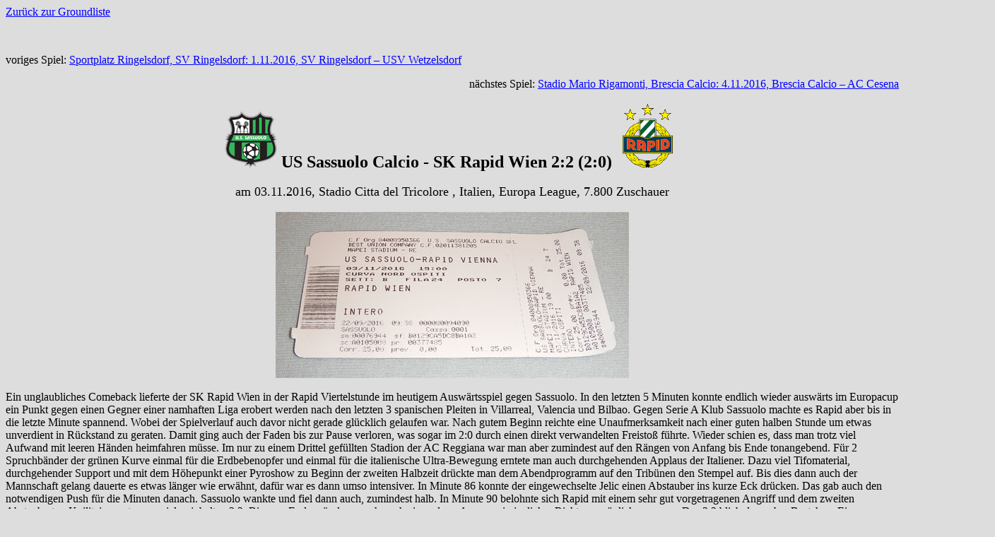

--- FILE ---
content_type: text/html
request_url: http://stadionfotos.at/italien_reggioemila_stadio_tricolore/italien_reggioemila_stadio_tricolore.html
body_size: 2711
content:
<!DOCTYPE html PUBLIC "-//W3C//DTD XHTML 1.0 Transitional//EN" "http://www.w3.org/TR/xhtml1/DTD/xhtml1-transitional.dtd">
<html xmlns="http://www.w3.org/1999/xhtml">
<head>
<meta http-equiv="Content-Type" content="text/html; charset=iso-8859-1" />
<title>Reggio Emilia: Stadio Citta del Tricolore</title>
<style type="text/css">
<!--
.Stil3 {font-size: 24px}
.Stil4 {font-size: 18px}
-->
</style>
</head>

<body>
<body bgcolor="#DDDDDD" text="#000000" link="#0000FF" vlink="#0000FF" alink="#00FF00">

<a href="../inhalt.html" target="_top">Zurück zur Groundliste</a>

<p align="center">&nbsp;</p>

<p align="left" class="Stil2"> voriges Spiel:
<a href="../oesterreich_niederoesterreich_ringelsdorf_sportplatz/oesterreich_niederoesterreich_ringelsdorf_sportplatz.html">Sportplatz Ringelsdorf, SV Ringelsdorf: 1.11.2016, SV Ringelsdorf – USV Wetzelsdorf</a><p>

<p align="right" class="Stil2"> nächstes Spiel: 
<a href="../italien_brescia_stadio_rigamonti/italien_brescia_stadio_rigamonti.html">Stadio Mario Rigamonti, Brescia Calcio: 4.11.2016, Brescia Calcio – AC Cesena</a><p>


<h3 align="center"><img src="../italien_reggioemila_stadio_tricolore/sassuolo.jpg" width="74" height="80" /><span class="Stil3">  US Sassuolo Calcio   - SK Rapid Wien  2:2 (2:0)  </span><img src="../italien_reggioemila_stadio_tricolore/SK_Rapid_Wien.gif" width="90" height="90" /></h3>
<p align="center" class="Stil4">am 03.11.2016, Stadio Citta del Tricolore , Italien, Europa League, 7.800 Zuschauer    </p>
<p align="center" class="Stil4"><img src="../italien_reggioemila_stadio_tricolore/karte_sassuolo.jpg" width="500" height="235" /></p>


<p>Ein unglaubliches Comeback lieferte der SK Rapid Wien in der Rapid Viertelstunde im heutigem Auswärtsspiel gegen Sassuolo. In den letzten 5 Minuten konnte endlich wieder auswärts im Europacup ein Punkt gegen einen Gegner einer namhaften Liga erobert werden nach den letzten 3 spanischen Pleiten in Villarreal, Valencia und Bilbao. Gegen Serie A Klub Sassuolo machte es Rapid aber bis in die letzte Minute spannend. Wobei der Spielverlauf auch davor nicht gerade glücklich gelaufen war. Nach gutem Beginn reichte eine Unaufmerksamkeit nach einer guten halben Stunde um etwas unverdient in Rückstand zu geraten. Damit ging auch der Faden bis zur Pause verloren, was sogar im 2:0 durch einen direkt verwandelten Freistoß führte. Wieder schien es, dass man trotz viel Aufwand mit leeren Händen heimfahren müsse. Im nur zu einem Drittel gefüllten Stadion der AC Reggiana war man aber zumindest auf den Rängen von Anfang bis Ende tonangebend. Für 2 Spruchbänder der grünen Kurve einmal für die Erdbebenopfer und einmal für die italienische Ultra-Bewegung erntete man auch durchgehenden Applaus der Italiener. Dazu viel Tifomaterial, durchgehender Support und mit dem Höhepunkt einer Pyroshow zu Beginn der zweiten Halbzeit drückte man dem Abendprogramm auf den Tribünen den Stempel auf. Bis dies dann auch der Mannschaft gelang dauerte es etwas länger wie erwähnt, dafür war es dann umso intensiver. In Minute 86 konnte der eingewechselte Jelic einen Abstauber ins kurze Eck drücken. Das gab auch den notwendigen Push für die Minuten danach. Sassuolo wankte und fiel dann auch, zumindest halb. In Minute 90 belohnte sich Rapid mit einem sehr gut vorgetragenen Angriff und dem zweiten Abstaubertor. Kvilitaia scorte zum vielumjubelten 2:2. Bis zum Ende wär dann auch noch ein anderer Ausgang in jeglicher Richtung möglich gewesen. Das 2:2 blieb dann aber Bestehen. Ein abwechslungsreiches Spiel endete somit in einem doch gerechtem Ausgang. Ebenso abwechslungsreich gestaltete sich auch der ganze Tag mit dem Anflug Mailand, Ausflug direkt nach Sassuolo Stadt und deren Besichtigung inklusive Stadion und der Weiterfahrt nach Reggio. Auch dort gab es noch die obligatorische Stadtrunde, die Besichtigung des alten Stadions und des dort platzierten Heysel Denkmales ehe es in die Altstadt ging mit einer Pasta-Einkehr am Ende. Viel Programm für den somit von Anfang bis Ende voll gepackten Tag, mit einem zufrieden stellenden sportlichen Ausgang als Abschluss. Der Auftakt des verlängerten Italien Wochenendes somit gelungen.                          </p>



<p align="center"><img src="../italien_reggioemila_stadio_tricolore/2016_11_03_Sassuolo_SkRapid_01.jpg" width="504" height="378" /> <img src="../italien_reggioemila_stadio_tricolore/2016_11_03_Sassuolo_SkRapid_02.jpg" width="504" height="378" /></p>
<p align="center"><img src="../italien_reggioemila_stadio_tricolore/2016_11_03_Sassuolo_SkRapid_03.jpg" width="504" height="378" /> <img src="../italien_reggioemila_stadio_tricolore/2016_11_03_Sassuolo_SkRapid_04.jpg" width="504" height="378" /></p>
<p align="center"><img src="../italien_reggioemila_stadio_tricolore/2016_11_03_Sassuolo_SkRapid_05.jpg" width="504" height="378" /> <img src="../italien_reggioemila_stadio_tricolore/2016_11_03_Sassuolo_SkRapid_06.jpg" width="504" height="378" /></p>
<p align="center"><img src="../italien_reggioemila_stadio_tricolore/2016_11_03_Sassuolo_SkRapid_07.jpg" width="504" height="378" /> <img src="../italien_reggioemila_stadio_tricolore/2016_11_03_Sassuolo_SkRapid_08.jpg" width="504" height="378" /></p>
<p align="center"><img src="../italien_reggioemila_stadio_tricolore/2016_11_03_Sassuolo_SkRapid_09.jpg" width="504" height="378" /> <img src="../italien_reggioemila_stadio_tricolore/2016_11_03_Sassuolo_SkRapid_10.jpg" width="504" height="378" /></p>
<p align="center"><img src="../italien_reggioemila_stadio_tricolore/2016_11_03_Sassuolo_SkRapid_11.jpg" width="504" height="378" /> <img src="../italien_reggioemila_stadio_tricolore/2016_11_03_Sassuolo_SkRapid_12.jpg" width="504" height="378" /></p>
<p align="center"><img src="../italien_reggioemila_stadio_tricolore/2016_11_03_Sassuolo_SkRapid_13.jpg" width="504" height="378" /> <img src="../italien_reggioemila_stadio_tricolore/2016_11_03_Sassuolo_SkRapid_14.jpg" width="504" height="378" /></p>
<p align="center"><img src="../italien_reggioemila_stadio_tricolore/2016_11_03_Sassuolo_SkRapid_15.jpg" width="504" height="378" /> <img src="../italien_reggioemila_stadio_tricolore/2016_11_03_Sassuolo_SkRapid_16.jpg" width="504" height="378" /></p>
<p align="center"><img src="../italien_reggioemila_stadio_tricolore/2016_11_03_Sassuolo_SkRapid_17.jpg" width="504" height="378" /> <img src="../italien_reggioemila_stadio_tricolore/2016_11_03_Sassuolo_SkRapid_18.jpg" width="504" height="378" /></p>
<p align="center"><img src="../italien_reggioemila_stadio_tricolore/2016_11_03_Sassuolo_SkRapid_19.jpg" width="504" height="378" /> <img src="../italien_reggioemila_stadio_tricolore/2016_11_03_Sassuolo_SkRapid_20.jpg" width="504" height="378" /></p>
<p align="center"><img src="../italien_reggioemila_stadio_tricolore/2016_11_03_Sassuolo_SkRapid_21.jpg" width="504" height="378" /> <img src="../italien_reggioemila_stadio_tricolore/2016_11_03_Sassuolo_SkRapid_22.jpg" width="504" height="378" /></p>
<p align="center"><img src="../italien_reggioemila_stadio_tricolore/2016_11_03_Sassuolo_SkRapid_23.jpg" width="504" height="378" /> <img src="../italien_reggioemila_stadio_tricolore/2016_11_03_Sassuolo_SkRapid_24.jpg" width="504" height="378" /></p>
<p align="center"><img src="../italien_reggioemila_stadio_tricolore/2016_11_03_Sassuolo_SkRapid_25.jpg" width="504" height="378" /> <img src="../italien_reggioemila_stadio_tricolore/2016_11_03_Sassuolo_SkRapid_26.jpg" width="504" height="378" /></p>
<p align="center"><img src="../italien_reggioemila_stadio_tricolore/2016_11_03_Sassuolo_SkRapid_27.jpg" width="504" height="378" /> <img src="../italien_reggioemila_stadio_tricolore/2016_11_03_Sassuolo_SkRapid_28.jpg" width="504" height="378" /></p>
<p align="center"><img src="../italien_reggioemila_stadio_tricolore/2016_11_03_Sassuolo_SkRapid_29.jpg" width="504" height="378" /> <img src="../italien_reggioemila_stadio_tricolore/2016_11_03_Sassuolo_SkRapid_30.jpg" width="504" height="378" /></p>




<p align="center"><strong><u> Panoramabild </u> </strong></p>
<p align="center"><img src="../italien_reggioemila_stadio_tricolore/2016_11_03_Panorama_ReggioE_01.jpg" width="1400" height="718" /></p>
<p align="center"><strong><u> Panoramabild </u> </strong></p>
<p align="center"><img src="../italien_reggioemila_stadio_tricolore/2016_11_03_Panorama_ReggioE_02.jpg" width="1400" height="515" /></p>
<p align="center"><strong><u> Panoramabild </u> </strong></p>
<p align="center"><img src="../italien_reggioemila_stadio_tricolore/2016_11_03_Panorama_ReggioE_03.jpg" width="1400" height="424" /></p>
<p align="center"><strong><u> Panoramabild </u> </strong></p>
<p align="center"><img src="../italien_reggioemila_stadio_tricolore/2016_11_03_Panorama_ReggioE_04.jpg" width="1400" height="543" /></p>
<p align="center"><strong><u> Panoramabild </u> </strong></p>
<p align="center"><img src="../italien_reggioemila_stadio_tricolore/2016_11_03_Panorama_ReggioE_05.jpg" width="1400" height="528" /></p>
<p align="center"><strong><u> Panoramabild </u> </strong></p>
<p align="center"><img src="../italien_reggioemila_stadio_tricolore/2016_11_03_Panorama_ReggioE_06.jpg" width="1400" height="508" /></p>
<p align="center"><strong><u> Panoramabild </u> </strong></p>
<p align="center"><img src="../italien_reggioemila_stadio_tricolore/2016_11_03_Panorama_ReggioE_07.jpg" width="1400" height="744" /></p>
<p align="center"><strong><u> Panoramabild </u> </strong></p>
<p align="center"><img src="../italien_reggioemila_stadio_tricolore/2016_11_03_Panorama_ReggioE_08.jpg" width="1400" height="451" /></p>
<p align="center"><strong><u> Panoramabild Stadio Sassuolo</u> </strong></p>
<p align="center"><img src="../italien_reggioemila_stadio_tricolore/2016_11_03_Panorama_ReggioE_09.jpg" width="1400" height="494" /></p>
<p align="center"><strong><u> Panoramabild Stadio AC Reggiana Alt</u> </strong></p>
<p align="center"><img src="../italien_reggioemila_stadio_tricolore/2016_11_03_Panorama_ReggioE_10.jpg" width="1400" height="524" /></p>


<p align="center"><strong><u> Bilder Sassuolo Stadt und Stadion </u> </strong></p>
<p align="center"><img src="../italien_reggioemila_stadio_tricolore/2016_11_03_Sassuolo_SkRapid_31.jpg" width="504" height="378" /> <img src="../italien_reggioemila_stadio_tricolore/2016_11_03_Sassuolo_SkRapid_32.jpg" width="504" height="378" /></p>
<p align="center"><img src="../italien_reggioemila_stadio_tricolore/2016_11_03_Sassuolo_SkRapid_33.jpg" width="504" height="378" /> <img src="../italien_reggioemila_stadio_tricolore/2016_11_03_Sassuolo_SkRapid_34.jpg" width="504" height="378" /></p>
<p align="center"><img src="../italien_reggioemila_stadio_tricolore/2016_11_03_Sassuolo_SkRapid_35.jpg" width="504" height="378" /> <img src="../italien_reggioemila_stadio_tricolore/2016_11_03_Sassuolo_SkRapid_36.jpg" width="504" height="378" /></p>
<p align="center"><img src="../italien_reggioemila_stadio_tricolore/2016_11_03_Sassuolo_SkRapid_37.jpg" width="504" height="378" /> <img src="../italien_reggioemila_stadio_tricolore/2016_11_03_Sassuolo_SkRapid_38.jpg" width="504" height="378" /></p>
<p align="center"><img src="../italien_reggioemila_stadio_tricolore/2016_11_03_Sassuolo_SkRapid_39.jpg" width="504" height="378" /> <img src="../italien_reggioemila_stadio_tricolore/2016_11_03_Sassuolo_SkRapid_40.jpg" width="504" height="378" /></p>
<p align="center"><img src="../italien_reggioemila_stadio_tricolore/2016_11_03_Sassuolo_SkRapid_41.jpg" width="504" height="378" /> <img src="../italien_reggioemila_stadio_tricolore/2016_11_03_Sassuolo_SkRapid_42.jpg" width="504" height="378" /></p>
<p align="center"><img src="../italien_reggioemila_stadio_tricolore/2016_11_03_Sassuolo_SkRapid_43.jpg" width="504" height="378" /> <img src="../italien_reggioemila_stadio_tricolore/2016_11_03_Sassuolo_SkRapid_44.jpg" width="504" height="378" /></p>
<p align="center"><img src="../italien_reggioemila_stadio_tricolore/2016_11_03_Sassuolo_SkRapid_45.jpg" width="504" height="378" /> <img src="../italien_reggioemila_stadio_tricolore/2016_11_03_Sassuolo_SkRapid_46.jpg" width="504" height="378" /></p>
<p align="center"><img src="../italien_reggioemila_stadio_tricolore/2016_11_03_Sassuolo_SkRapid_47.jpg" width="504" height="378" /> <img src="../italien_reggioemila_stadio_tricolore/2016_11_03_Sassuolo_SkRapid_48.jpg" width="504" height="378" /></p>
<p align="center"><img src="../italien_reggioemila_stadio_tricolore/2016_11_03_Sassuolo_SkRapid_49.jpg" width="504" height="378" /> <img src="../italien_reggioemila_stadio_tricolore/2016_11_03_Sassuolo_SkRapid_50.jpg" width="504" height="378" /></p>
<p align="center"><img src="../italien_reggioemila_stadio_tricolore/2016_11_03_Sassuolo_SkRapid_51.jpg" width="504" height="378" /> <img src="../italien_reggioemila_stadio_tricolore/2016_11_03_Sassuolo_SkRapid_52.jpg" width="504" height="378" /></p>
<p align="center"><img src="../italien_reggioemila_stadio_tricolore/2016_11_03_Sassuolo_SkRapid_53.jpg" width="504" height="378" /> <img src="../italien_reggioemila_stadio_tricolore/2016_11_03_Sassuolo_SkRapid_54.jpg" width="504" height="378" /></p>
<p align="center"><img src="../italien_reggioemila_stadio_tricolore/2016_11_03_Sassuolo_SkRapid_55.jpg" width="504" height="378" /> <img src="../italien_reggioemila_stadio_tricolore/2016_11_03_Sassuolo_SkRapid_56.jpg" width="504" height="378" /></p>
<p align="center"><img src="../italien_reggioemila_stadio_tricolore/2016_11_03_Sassuolo_SkRapid_57.jpg" width="504" height="378" /> <img src="../italien_reggioemila_stadio_tricolore/2016_11_03_Sassuolo_SkRapid_58.jpg" width="504" height="378" /></p>
<p align="center"><img src="../italien_reggioemila_stadio_tricolore/2016_11_03_Sassuolo_SkRapid_59.jpg" width="504" height="378" /> <img src="../italien_reggioemila_stadio_tricolore/2016_11_03_Sassuolo_SkRapid_60.jpg" width="504" height="378" /></p>
<p align="center"><img src="../italien_reggioemila_stadio_tricolore/2016_11_03_Sassuolo_SkRapid_61.jpg" width="504" height="378" /> <img src="../italien_reggioemila_stadio_tricolore/2016_11_03_Sassuolo_SkRapid_62.jpg" width="504" height="378" /></p>
<p align="center"><img src="../italien_reggioemila_stadio_tricolore/2016_11_03_Sassuolo_SkRapid_63.jpg" width="504" height="378" /> <img src="../italien_reggioemila_stadio_tricolore/2016_11_03_Sassuolo_SkRapid_64.jpg" width="504" height="378" /></p>
<p align="center"><img src="../italien_reggioemila_stadio_tricolore/2016_11_03_Sassuolo_SkRapid_65.jpg" width="504" height="378" /> <img src="../italien_reggioemila_stadio_tricolore/2016_11_03_Sassuolo_SkRapid_66.jpg" width="504" height="378" /></p>
<p align="center"><img src="../italien_reggioemila_stadio_tricolore/2016_11_03_Sassuolo_SkRapid_67.jpg" width="504" height="378" /> <img src="../italien_reggioemila_stadio_tricolore/2016_11_03_Sassuolo_SkRapid_68.jpg" width="504" height="378" /></p>
<p align="center"><img src="../italien_reggioemila_stadio_tricolore/2016_11_03_Sassuolo_SkRapid_69.jpg" width="504" height="378" /> <img src="../italien_reggioemila_stadio_tricolore/2016_11_03_Sassuolo_SkRapid_70.jpg" width="504" height="378" /></p>




<p align="center"><strong><u> Bilder Reggio Emila Stadt Museu Tricolore und Stadion </u> </strong></p>
<p align="center"><img src="../italien_reggioemila_stadio_tricolore/2016_11_03_Sassuolo_SkRapid_71.jpg" width="504" height="378" /> <img src="../italien_reggioemila_stadio_tricolore/2016_11_03_Sassuolo_SkRapid_72.jpg" width="504" height="378" /></p>
<p align="center"><img src="../italien_reggioemila_stadio_tricolore/2016_11_03_Sassuolo_SkRapid_73.jpg" width="504" height="378" /> <img src="../italien_reggioemila_stadio_tricolore/2016_11_03_Sassuolo_SkRapid_74.jpg" width="504" height="378" /></p>
<p align="center"><img src="../italien_reggioemila_stadio_tricolore/2016_11_03_Sassuolo_SkRapid_75.jpg" width="504" height="378" /> <img src="../italien_reggioemila_stadio_tricolore/2016_11_03_Sassuolo_SkRapid_76.jpg" width="504" height="378" /></p>
<p align="center"><img src="../italien_reggioemila_stadio_tricolore/2016_11_03_Sassuolo_SkRapid_77.jpg" width="504" height="378" /> <img src="../italien_reggioemila_stadio_tricolore/2016_11_03_Sassuolo_SkRapid_78.jpg" width="504" height="378" /></p>
<p align="center"><img src="../italien_reggioemila_stadio_tricolore/2016_11_03_Sassuolo_SkRapid_79.jpg" width="504" height="378" /> <img src="../italien_reggioemila_stadio_tricolore/2016_11_03_Sassuolo_SkRapid_80.jpg" width="504" height="378" /></p>
<p align="center"><img src="../italien_reggioemila_stadio_tricolore/2016_11_03_Sassuolo_SkRapid_81.jpg" width="504" height="378" /> <img src="../italien_reggioemila_stadio_tricolore/2016_11_03_Sassuolo_SkRapid_82.jpg" width="504" height="378" /></p>
<p align="center"><img src="../italien_reggioemila_stadio_tricolore/2016_11_03_Sassuolo_SkRapid_83.jpg" width="504" height="378" /> <img src="../italien_reggioemila_stadio_tricolore/2016_11_03_Sassuolo_SkRapid_84.jpg" width="504" height="378" /></p>
<p align="center"><img src="../italien_reggioemila_stadio_tricolore/2016_11_03_Sassuolo_SkRapid_85.jpg" width="504" height="378" /> <img src="../italien_reggioemila_stadio_tricolore/2016_11_03_Sassuolo_SkRapid_86.jpg" width="504" height="378" /></p>
<p align="center"><img src="../italien_reggioemila_stadio_tricolore/2016_11_03_Sassuolo_SkRapid_87.jpg" width="504" height="378" /> <img src="../italien_reggioemila_stadio_tricolore/2016_11_03_Sassuolo_SkRapid_88.jpg" width="504" height="378" /></p>
<p align="center"><img src="../italien_reggioemila_stadio_tricolore/2016_11_03_Sassuolo_SkRapid_89.jpg" width="504" height="378" /> <img src="../italien_reggioemila_stadio_tricolore/2016_11_03_Sassuolo_SkRapid_90.jpg" width="504" height="378" /></p>
<p align="center"><img src="../italien_reggioemila_stadio_tricolore/2016_11_03_Sassuolo_SkRapid_91.jpg" width="504" height="378" /> <img src="../italien_reggioemila_stadio_tricolore/2016_11_03_Sassuolo_SkRapid_92.jpg" width="504" height="378" /></p>
<p align="center"><img src="../italien_reggioemila_stadio_tricolore/2016_11_03_Sassuolo_SkRapid_93.jpg" width="504" height="378" /> <img src="../italien_reggioemila_stadio_tricolore/2016_11_03_Sassuolo_SkRapid_94.jpg" width="504" height="378" /></p>
<p align="center"><img src="../italien_reggioemila_stadio_tricolore/2016_11_03_Sassuolo_SkRapid_95.jpg" width="504" height="378" /> <img src="../italien_reggioemila_stadio_tricolore/2016_11_03_Sassuolo_SkRapid_96.jpg" width="504" height="378" /></p>
<p align="center"><img src="../italien_reggioemila_stadio_tricolore/2016_11_03_Sassuolo_SkRapid_97.jpg" width="504" height="378" /> <img src="../italien_reggioemila_stadio_tricolore/2016_11_03_Sassuolo_SkRapid_98.jpg" width="504" height="378" /></p>



<p align="center">&nbsp;</p>
<p align="center">&nbsp;</p>
<a href="../inhalt.html" target="_parent">Zurück zur Groundliste</a>

</body>
</html>
